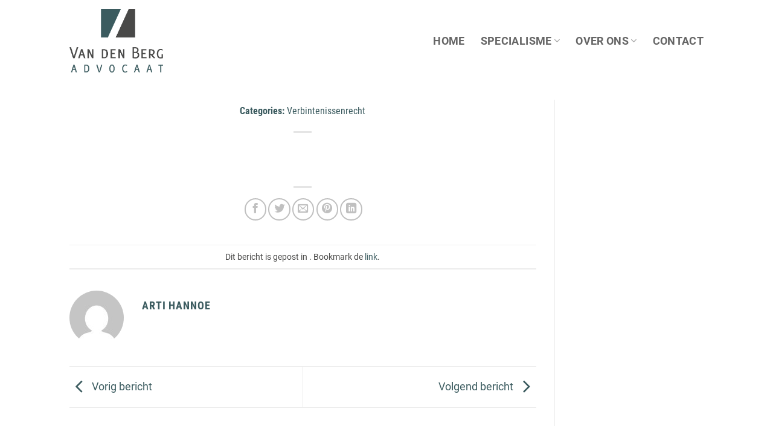

--- FILE ---
content_type: text/html; charset=UTF-8
request_url: https://vdbergadvocaat.nl/announcement/1580-2/
body_size: 10089
content:
<!DOCTYPE html>
<html lang="nl-NL" class="loading-site no-js">
<head>
	<meta charset="UTF-8" />
	<link rel="profile" href="http://gmpg.org/xfn/11" />
	<link rel="pingback" href="https://vdbergadvocaat.nl/xmlrpc.php" />

	<script>(function(html){html.className = html.className.replace(/\bno-js\b/,'js')})(document.documentElement);</script>
<meta name='robots' content='index, follow, max-image-preview:large, max-snippet:-1, max-video-preview:-1' />
<meta name="viewport" content="width=device-width, initial-scale=1" />
	<!-- This site is optimized with the Yoast SEO plugin v26.7 - https://yoast.com/wordpress/plugins/seo/ -->
	<title>- Van den Berg advocaat</title>
	<link rel="canonical" href="https://vdbergadvocaat.nl/announcement/1580-2/" />
	<meta property="og:locale" content="nl_NL" />
	<meta property="og:type" content="article" />
	<meta property="og:title" content="- Van den Berg advocaat" />
	<meta property="og:url" content="https://vdbergadvocaat.nl/announcement/1580-2/" />
	<meta property="og:site_name" content="Van den Berg advocaat" />
	<meta property="article:modified_time" content="2025-10-01T07:27:49+00:00" />
	<meta name="twitter:card" content="summary_large_image" />
	<script type="application/ld+json" class="yoast-schema-graph">{"@context":"https://schema.org","@graph":[{"@type":"WebPage","@id":"https://vdbergadvocaat.nl/announcement/1580-2/","url":"https://vdbergadvocaat.nl/announcement/1580-2/","name":"- Van den Berg advocaat","isPartOf":{"@id":"https://vdbergadvocaat.nl/#website"},"datePublished":"2022-08-18T10:56:05+00:00","dateModified":"2025-10-01T07:27:49+00:00","breadcrumb":{"@id":"https://vdbergadvocaat.nl/announcement/1580-2/#breadcrumb"},"inLanguage":"nl-NL","potentialAction":[{"@type":"ReadAction","target":["https://vdbergadvocaat.nl/announcement/1580-2/"]}]},{"@type":"BreadcrumbList","@id":"https://vdbergadvocaat.nl/announcement/1580-2/#breadcrumb","itemListElement":[{"@type":"ListItem","position":1,"name":"Home","item":"https://vdbergadvocaat.nl/"},{"@type":"ListItem","position":2,"name":"Timeline Express Announcements","item":"https://vdbergadvocaat.nl/announcement/"}]},{"@type":"WebSite","@id":"https://vdbergadvocaat.nl/#website","url":"https://vdbergadvocaat.nl/","name":"Van den Berg advocaat","description":"Cassatie- en onteigeningsadvocaat","potentialAction":[{"@type":"SearchAction","target":{"@type":"EntryPoint","urlTemplate":"https://vdbergadvocaat.nl/?s={search_term_string}"},"query-input":{"@type":"PropertyValueSpecification","valueRequired":true,"valueName":"search_term_string"}}],"inLanguage":"nl-NL"}]}</script>
	<!-- / Yoast SEO plugin. -->


<link rel='prefetch' href='https://vdbergadvocaat.nl/wp-content/themes/flatsome/assets/js/flatsome.js?ver=e2eddd6c228105dac048' />
<link rel='prefetch' href='https://vdbergadvocaat.nl/wp-content/themes/flatsome/assets/js/chunk.slider.js?ver=3.20.4' />
<link rel='prefetch' href='https://vdbergadvocaat.nl/wp-content/themes/flatsome/assets/js/chunk.popups.js?ver=3.20.4' />
<link rel='prefetch' href='https://vdbergadvocaat.nl/wp-content/themes/flatsome/assets/js/chunk.tooltips.js?ver=3.20.4' />
<link rel="alternate" type="application/rss+xml" title="Van den Berg advocaat &raquo; feed" href="https://vdbergadvocaat.nl/feed/" />
<link rel="alternate" title="oEmbed (JSON)" type="application/json+oembed" href="https://vdbergadvocaat.nl/wp-json/oembed/1.0/embed?url=https%3A%2F%2Fvdbergadvocaat.nl%2Fannouncement%2F1580-2%2F" />
<link rel="alternate" title="oEmbed (XML)" type="text/xml+oembed" href="https://vdbergadvocaat.nl/wp-json/oembed/1.0/embed?url=https%3A%2F%2Fvdbergadvocaat.nl%2Fannouncement%2F1580-2%2F&#038;format=xml" />
<style id='wp-img-auto-sizes-contain-inline-css' type='text/css'>
img:is([sizes=auto i],[sizes^="auto," i]){contain-intrinsic-size:3000px 1500px}
/*# sourceURL=wp-img-auto-sizes-contain-inline-css */
</style>
<link rel='stylesheet' id='single-timeline-express-styles-css' href='https://vdbergadvocaat.nl/wp-content/plugins/timeline-express-pro/lib/public/css/timeline-express-single-page.min.css?ver=all' type='text/css' media='all' />
<link rel='stylesheet' id='flatsome-main-css' href='https://vdbergadvocaat.nl/wp-content/themes/flatsome/assets/css/flatsome.css?ver=3.20.4' type='text/css' media='all' />
<style id='flatsome-main-inline-css' type='text/css'>
@font-face {
				font-family: "fl-icons";
				font-display: block;
				src: url(https://vdbergadvocaat.nl/wp-content/themes/flatsome/assets/css/icons/fl-icons.eot?v=3.20.4);
				src:
					url(https://vdbergadvocaat.nl/wp-content/themes/flatsome/assets/css/icons/fl-icons.eot#iefix?v=3.20.4) format("embedded-opentype"),
					url(https://vdbergadvocaat.nl/wp-content/themes/flatsome/assets/css/icons/fl-icons.woff2?v=3.20.4) format("woff2"),
					url(https://vdbergadvocaat.nl/wp-content/themes/flatsome/assets/css/icons/fl-icons.ttf?v=3.20.4) format("truetype"),
					url(https://vdbergadvocaat.nl/wp-content/themes/flatsome/assets/css/icons/fl-icons.woff?v=3.20.4) format("woff"),
					url(https://vdbergadvocaat.nl/wp-content/themes/flatsome/assets/css/icons/fl-icons.svg?v=3.20.4#fl-icons) format("svg");
			}
/*# sourceURL=flatsome-main-inline-css */
</style>
<link rel='stylesheet' id='flatsome-style-css' href='https://vdbergadvocaat.nl/wp-content/themes/vdbergadvocaat/style.css?ver=3.3' type='text/css' media='all' />
<script type="text/javascript" src="https://vdbergadvocaat.nl/wp-includes/js/jquery/jquery.min.js?ver=3.7.1" id="jquery-core-js"></script>
<link rel="https://api.w.org/" href="https://vdbergadvocaat.nl/wp-json/" /><link rel="alternate" title="JSON" type="application/json" href="https://vdbergadvocaat.nl/wp-json/wp/v2/announcement/1580" /><link rel="EditURI" type="application/rsd+xml" title="RSD" href="https://vdbergadvocaat.nl/xmlrpc.php?rsd" />
<meta name="generator" content="WordPress 6.9" />
<link rel='shortlink' href='https://vdbergadvocaat.nl/?p=1580' />
<script>
document.addEventListener('scroll', initGTMOnEvent);
document.addEventListener('mousemove', initGTMOnEvent);
document.addEventListener('touchstart', initGTMOnEvent);

// Or, load the script after 3 seconds
document.addEventListener('DOMContentLoaded', () => { setTimeout(initGTM, 3000); });

// Initializes Google Tag Manager in response to an event
function initGTMOnEvent (event) {
	initGTM();
	event.currentTarget.removeEventListener(event.type, initGTMOnEvent);
}

// Initializes Google Tag Manager
function initGTM () {
	if (window.gtmDidInit) {
	  // Don't load again
	  return false;
	}

	window.gtmDidInit = true;
	
	// // Create the script
	// const script = document.createElement('script');
	// script.type = 'text/javascript';
	// script.onload = () => { 
	//   window.dataLayer = window.dataLayer || [];
	//   function gtag(){ dataLayer.push(arguments); }
	//   gtag('js', new Date());
	//   gtag('config', 'G-VYTM6DE5TP');
	// }
	// script.src = 'https://www.googletagmanager.com/gtag/js?id=G-VYTM6DE5TP';
	
	// // We are still deferring the script
	// script.defer = true;
	
	// // Append the script to the body of the document
	// document.getElementsByTagName('body')[0].appendChild(script);

(function(w, d, s, l, i) {
    w[l] = w[l] || [];
    w[l].push({
        'gtm.start': new Date().getTime(),
        event: 'gtm.js'
    });
    var f = d.getElementsByTagName(s)[0],
        j = d.createElement(s),
        dl = l != 'dataLayer' ? '&l=' + l : '';
    j.async = true;
    j.src =
        'https://www.googletagmanager.com/gtm.js?id=' + i + dl;
    f.parentNode.insertBefore(j, f);
})(window, document, 'script', 'dataLayer', 'GTM-WQDF6G3Q');

}
</script><link rel="icon" href="https://vdbergadvocaat.nl/wp-content/uploads/2022/12/cropped-berg-favico-32x32.png" sizes="32x32" />
<link rel="icon" href="https://vdbergadvocaat.nl/wp-content/uploads/2022/12/cropped-berg-favico-192x192.png" sizes="192x192" />
<link rel="apple-touch-icon" href="https://vdbergadvocaat.nl/wp-content/uploads/2022/12/cropped-berg-favico-180x180.png" />
<meta name="msapplication-TileImage" content="https://vdbergadvocaat.nl/wp-content/uploads/2022/12/cropped-berg-favico-270x270.png" />
<style id="custom-css" type="text/css">:root {--primary-color: #3b5b5f;--fs-color-primary: #3b5b5f;--fs-color-secondary: #C05530;--fs-color-success: #627D47;--fs-color-alert: #b20000;--fs-color-base: #4a4a49;--fs-experimental-link-color: #3b5b5f;--fs-experimental-link-color-hover: #111;}.tooltipster-base {--tooltip-color: #fff;--tooltip-bg-color: #000;}.off-canvas-right .mfp-content, .off-canvas-left .mfp-content {--drawer-width: 300px;}.header-main{height: 135px}#logo img{max-height: 135px}#logo{width:200px;}#logo img{padding:15px 0;}.stuck #logo img{padding:10px 0;}.header-bottom{min-height: 55px}.header-top{min-height: 30px}.transparent .header-main{height: 134px}.transparent #logo img{max-height: 134px}.has-transparent + .page-title:first-of-type,.has-transparent + #main > .page-title,.has-transparent + #main > div > .page-title,.has-transparent + #main .page-header-wrapper:first-of-type .page-title{padding-top: 134px;}.header.show-on-scroll,.stuck .header-main{height:100px!important}.stuck #logo img{max-height: 100px!important}.header-bottom {background-color: #f1f1f1}.header-main .nav > li > a{line-height: 16px }.stuck .header-main .nav > li > a{line-height: 50px }@media (max-width: 549px) {.header-main{height: 70px}#logo img{max-height: 70px}}.main-menu-overlay{background-color: #3b5b5f}h1,h2,h3,h4,h5,h6,.heading-font{color: #3b5b5f;}.absolute-footer, html{background-color: #d4dbdc}.nav-vertical-fly-out > li + li {border-top-width: 1px; border-top-style: solid;}.label-new.menu-item > a:after{content:"Nieuw";}.label-hot.menu-item > a:after{content:"Hot";}.label-sale.menu-item > a:after{content:"Aanbieding";}.label-popular.menu-item > a:after{content:"Populair";}</style><style id="kirki-inline-styles"></style><style id='global-styles-inline-css' type='text/css'>
:root{--wp--preset--aspect-ratio--square: 1;--wp--preset--aspect-ratio--4-3: 4/3;--wp--preset--aspect-ratio--3-4: 3/4;--wp--preset--aspect-ratio--3-2: 3/2;--wp--preset--aspect-ratio--2-3: 2/3;--wp--preset--aspect-ratio--16-9: 16/9;--wp--preset--aspect-ratio--9-16: 9/16;--wp--preset--color--black: #000000;--wp--preset--color--cyan-bluish-gray: #abb8c3;--wp--preset--color--white: #ffffff;--wp--preset--color--pale-pink: #f78da7;--wp--preset--color--vivid-red: #cf2e2e;--wp--preset--color--luminous-vivid-orange: #ff6900;--wp--preset--color--luminous-vivid-amber: #fcb900;--wp--preset--color--light-green-cyan: #7bdcb5;--wp--preset--color--vivid-green-cyan: #00d084;--wp--preset--color--pale-cyan-blue: #8ed1fc;--wp--preset--color--vivid-cyan-blue: #0693e3;--wp--preset--color--vivid-purple: #9b51e0;--wp--preset--color--primary: #3b5b5f;--wp--preset--color--secondary: #C05530;--wp--preset--color--success: #627D47;--wp--preset--color--alert: #b20000;--wp--preset--gradient--vivid-cyan-blue-to-vivid-purple: linear-gradient(135deg,rgb(6,147,227) 0%,rgb(155,81,224) 100%);--wp--preset--gradient--light-green-cyan-to-vivid-green-cyan: linear-gradient(135deg,rgb(122,220,180) 0%,rgb(0,208,130) 100%);--wp--preset--gradient--luminous-vivid-amber-to-luminous-vivid-orange: linear-gradient(135deg,rgb(252,185,0) 0%,rgb(255,105,0) 100%);--wp--preset--gradient--luminous-vivid-orange-to-vivid-red: linear-gradient(135deg,rgb(255,105,0) 0%,rgb(207,46,46) 100%);--wp--preset--gradient--very-light-gray-to-cyan-bluish-gray: linear-gradient(135deg,rgb(238,238,238) 0%,rgb(169,184,195) 100%);--wp--preset--gradient--cool-to-warm-spectrum: linear-gradient(135deg,rgb(74,234,220) 0%,rgb(151,120,209) 20%,rgb(207,42,186) 40%,rgb(238,44,130) 60%,rgb(251,105,98) 80%,rgb(254,248,76) 100%);--wp--preset--gradient--blush-light-purple: linear-gradient(135deg,rgb(255,206,236) 0%,rgb(152,150,240) 100%);--wp--preset--gradient--blush-bordeaux: linear-gradient(135deg,rgb(254,205,165) 0%,rgb(254,45,45) 50%,rgb(107,0,62) 100%);--wp--preset--gradient--luminous-dusk: linear-gradient(135deg,rgb(255,203,112) 0%,rgb(199,81,192) 50%,rgb(65,88,208) 100%);--wp--preset--gradient--pale-ocean: linear-gradient(135deg,rgb(255,245,203) 0%,rgb(182,227,212) 50%,rgb(51,167,181) 100%);--wp--preset--gradient--electric-grass: linear-gradient(135deg,rgb(202,248,128) 0%,rgb(113,206,126) 100%);--wp--preset--gradient--midnight: linear-gradient(135deg,rgb(2,3,129) 0%,rgb(40,116,252) 100%);--wp--preset--font-size--small: 13px;--wp--preset--font-size--medium: 20px;--wp--preset--font-size--large: 36px;--wp--preset--font-size--x-large: 42px;--wp--preset--spacing--20: 0.44rem;--wp--preset--spacing--30: 0.67rem;--wp--preset--spacing--40: 1rem;--wp--preset--spacing--50: 1.5rem;--wp--preset--spacing--60: 2.25rem;--wp--preset--spacing--70: 3.38rem;--wp--preset--spacing--80: 5.06rem;--wp--preset--shadow--natural: 6px 6px 9px rgba(0, 0, 0, 0.2);--wp--preset--shadow--deep: 12px 12px 50px rgba(0, 0, 0, 0.4);--wp--preset--shadow--sharp: 6px 6px 0px rgba(0, 0, 0, 0.2);--wp--preset--shadow--outlined: 6px 6px 0px -3px rgb(255, 255, 255), 6px 6px rgb(0, 0, 0);--wp--preset--shadow--crisp: 6px 6px 0px rgb(0, 0, 0);}:where(body) { margin: 0; }.wp-site-blocks > .alignleft { float: left; margin-right: 2em; }.wp-site-blocks > .alignright { float: right; margin-left: 2em; }.wp-site-blocks > .aligncenter { justify-content: center; margin-left: auto; margin-right: auto; }:where(.is-layout-flex){gap: 0.5em;}:where(.is-layout-grid){gap: 0.5em;}.is-layout-flow > .alignleft{float: left;margin-inline-start: 0;margin-inline-end: 2em;}.is-layout-flow > .alignright{float: right;margin-inline-start: 2em;margin-inline-end: 0;}.is-layout-flow > .aligncenter{margin-left: auto !important;margin-right: auto !important;}.is-layout-constrained > .alignleft{float: left;margin-inline-start: 0;margin-inline-end: 2em;}.is-layout-constrained > .alignright{float: right;margin-inline-start: 2em;margin-inline-end: 0;}.is-layout-constrained > .aligncenter{margin-left: auto !important;margin-right: auto !important;}.is-layout-constrained > :where(:not(.alignleft):not(.alignright):not(.alignfull)){margin-left: auto !important;margin-right: auto !important;}body .is-layout-flex{display: flex;}.is-layout-flex{flex-wrap: wrap;align-items: center;}.is-layout-flex > :is(*, div){margin: 0;}body .is-layout-grid{display: grid;}.is-layout-grid > :is(*, div){margin: 0;}body{padding-top: 0px;padding-right: 0px;padding-bottom: 0px;padding-left: 0px;}a:where(:not(.wp-element-button)){text-decoration: none;}:root :where(.wp-element-button, .wp-block-button__link){background-color: #32373c;border-width: 0;color: #fff;font-family: inherit;font-size: inherit;font-style: inherit;font-weight: inherit;letter-spacing: inherit;line-height: inherit;padding-top: calc(0.667em + 2px);padding-right: calc(1.333em + 2px);padding-bottom: calc(0.667em + 2px);padding-left: calc(1.333em + 2px);text-decoration: none;text-transform: inherit;}.has-black-color{color: var(--wp--preset--color--black) !important;}.has-cyan-bluish-gray-color{color: var(--wp--preset--color--cyan-bluish-gray) !important;}.has-white-color{color: var(--wp--preset--color--white) !important;}.has-pale-pink-color{color: var(--wp--preset--color--pale-pink) !important;}.has-vivid-red-color{color: var(--wp--preset--color--vivid-red) !important;}.has-luminous-vivid-orange-color{color: var(--wp--preset--color--luminous-vivid-orange) !important;}.has-luminous-vivid-amber-color{color: var(--wp--preset--color--luminous-vivid-amber) !important;}.has-light-green-cyan-color{color: var(--wp--preset--color--light-green-cyan) !important;}.has-vivid-green-cyan-color{color: var(--wp--preset--color--vivid-green-cyan) !important;}.has-pale-cyan-blue-color{color: var(--wp--preset--color--pale-cyan-blue) !important;}.has-vivid-cyan-blue-color{color: var(--wp--preset--color--vivid-cyan-blue) !important;}.has-vivid-purple-color{color: var(--wp--preset--color--vivid-purple) !important;}.has-primary-color{color: var(--wp--preset--color--primary) !important;}.has-secondary-color{color: var(--wp--preset--color--secondary) !important;}.has-success-color{color: var(--wp--preset--color--success) !important;}.has-alert-color{color: var(--wp--preset--color--alert) !important;}.has-black-background-color{background-color: var(--wp--preset--color--black) !important;}.has-cyan-bluish-gray-background-color{background-color: var(--wp--preset--color--cyan-bluish-gray) !important;}.has-white-background-color{background-color: var(--wp--preset--color--white) !important;}.has-pale-pink-background-color{background-color: var(--wp--preset--color--pale-pink) !important;}.has-vivid-red-background-color{background-color: var(--wp--preset--color--vivid-red) !important;}.has-luminous-vivid-orange-background-color{background-color: var(--wp--preset--color--luminous-vivid-orange) !important;}.has-luminous-vivid-amber-background-color{background-color: var(--wp--preset--color--luminous-vivid-amber) !important;}.has-light-green-cyan-background-color{background-color: var(--wp--preset--color--light-green-cyan) !important;}.has-vivid-green-cyan-background-color{background-color: var(--wp--preset--color--vivid-green-cyan) !important;}.has-pale-cyan-blue-background-color{background-color: var(--wp--preset--color--pale-cyan-blue) !important;}.has-vivid-cyan-blue-background-color{background-color: var(--wp--preset--color--vivid-cyan-blue) !important;}.has-vivid-purple-background-color{background-color: var(--wp--preset--color--vivid-purple) !important;}.has-primary-background-color{background-color: var(--wp--preset--color--primary) !important;}.has-secondary-background-color{background-color: var(--wp--preset--color--secondary) !important;}.has-success-background-color{background-color: var(--wp--preset--color--success) !important;}.has-alert-background-color{background-color: var(--wp--preset--color--alert) !important;}.has-black-border-color{border-color: var(--wp--preset--color--black) !important;}.has-cyan-bluish-gray-border-color{border-color: var(--wp--preset--color--cyan-bluish-gray) !important;}.has-white-border-color{border-color: var(--wp--preset--color--white) !important;}.has-pale-pink-border-color{border-color: var(--wp--preset--color--pale-pink) !important;}.has-vivid-red-border-color{border-color: var(--wp--preset--color--vivid-red) !important;}.has-luminous-vivid-orange-border-color{border-color: var(--wp--preset--color--luminous-vivid-orange) !important;}.has-luminous-vivid-amber-border-color{border-color: var(--wp--preset--color--luminous-vivid-amber) !important;}.has-light-green-cyan-border-color{border-color: var(--wp--preset--color--light-green-cyan) !important;}.has-vivid-green-cyan-border-color{border-color: var(--wp--preset--color--vivid-green-cyan) !important;}.has-pale-cyan-blue-border-color{border-color: var(--wp--preset--color--pale-cyan-blue) !important;}.has-vivid-cyan-blue-border-color{border-color: var(--wp--preset--color--vivid-cyan-blue) !important;}.has-vivid-purple-border-color{border-color: var(--wp--preset--color--vivid-purple) !important;}.has-primary-border-color{border-color: var(--wp--preset--color--primary) !important;}.has-secondary-border-color{border-color: var(--wp--preset--color--secondary) !important;}.has-success-border-color{border-color: var(--wp--preset--color--success) !important;}.has-alert-border-color{border-color: var(--wp--preset--color--alert) !important;}.has-vivid-cyan-blue-to-vivid-purple-gradient-background{background: var(--wp--preset--gradient--vivid-cyan-blue-to-vivid-purple) !important;}.has-light-green-cyan-to-vivid-green-cyan-gradient-background{background: var(--wp--preset--gradient--light-green-cyan-to-vivid-green-cyan) !important;}.has-luminous-vivid-amber-to-luminous-vivid-orange-gradient-background{background: var(--wp--preset--gradient--luminous-vivid-amber-to-luminous-vivid-orange) !important;}.has-luminous-vivid-orange-to-vivid-red-gradient-background{background: var(--wp--preset--gradient--luminous-vivid-orange-to-vivid-red) !important;}.has-very-light-gray-to-cyan-bluish-gray-gradient-background{background: var(--wp--preset--gradient--very-light-gray-to-cyan-bluish-gray) !important;}.has-cool-to-warm-spectrum-gradient-background{background: var(--wp--preset--gradient--cool-to-warm-spectrum) !important;}.has-blush-light-purple-gradient-background{background: var(--wp--preset--gradient--blush-light-purple) !important;}.has-blush-bordeaux-gradient-background{background: var(--wp--preset--gradient--blush-bordeaux) !important;}.has-luminous-dusk-gradient-background{background: var(--wp--preset--gradient--luminous-dusk) !important;}.has-pale-ocean-gradient-background{background: var(--wp--preset--gradient--pale-ocean) !important;}.has-electric-grass-gradient-background{background: var(--wp--preset--gradient--electric-grass) !important;}.has-midnight-gradient-background{background: var(--wp--preset--gradient--midnight) !important;}.has-small-font-size{font-size: var(--wp--preset--font-size--small) !important;}.has-medium-font-size{font-size: var(--wp--preset--font-size--medium) !important;}.has-large-font-size{font-size: var(--wp--preset--font-size--large) !important;}.has-x-large-font-size{font-size: var(--wp--preset--font-size--x-large) !important;}
/*# sourceURL=global-styles-inline-css */
</style>
</head>

<body class="wp-singular te_announcements-template-default single single-te_announcements postid-1580 wp-theme-flatsome wp-child-theme-vdbergadvocaat lightbox nav-dropdown-has-arrow nav-dropdown-has-shadow nav-dropdown-has-border">


<a class="skip-link screen-reader-text" href="#main">Ga naar inhoud</a>

<div id="wrapper">

	
	<header id="header" class="header has-sticky sticky-jump">
		<div class="header-wrapper">
			<div id="masthead" class="header-main ">
      <div class="header-inner flex-row container logo-left medium-logo-center" role="navigation">

          <!-- Logo -->
          <div id="logo" class="flex-col logo">
            
<!-- Header logo -->
<a href="https://vdbergadvocaat.nl/" title="Van den Berg advocaat - Cassatie- en onteigeningsadvocaat" rel="home">
		<img width="485" height="329" src="https://vdbergadvocaat.nl/wp-content/uploads/2022/12/VdBerg-Advocaat-Logo-2022.png" class="header_logo header-logo" alt="Van den Berg advocaat"/><img  width="485" height="329" src="https://vdbergadvocaat.nl/wp-content/uploads/2022/12/VdBerg-Advocaat-Logo-WIT-2022.png" class="header-logo-dark" alt="Van den Berg advocaat"/></a>
          </div>

          <!-- Mobile Left Elements -->
          <div class="flex-col show-for-medium flex-left">
            <ul class="mobile-nav nav nav-left ">
              <li class="nav-icon has-icon">
			<a href="#" class="is-small" data-open="#main-menu" data-pos="center" data-bg="main-menu-overlay" data-color="dark" role="button" aria-label="Menu" aria-controls="main-menu" aria-expanded="false" aria-haspopup="dialog" data-flatsome-role-button>
			<i class="icon-menu" aria-hidden="true"></i>					</a>
	</li>
            </ul>
          </div>

          <!-- Left Elements -->
          <div class="flex-col hide-for-medium flex-left
            flex-grow">
            <ul class="header-nav header-nav-main nav nav-left  nav-line-bottom nav-size-large nav-spacing-xlarge nav-uppercase" >
                          </ul>
          </div>

          <!-- Right Elements -->
          <div class="flex-col hide-for-medium flex-right">
            <ul class="header-nav header-nav-main nav nav-right  nav-line-bottom nav-size-large nav-spacing-xlarge nav-uppercase">
              <li id="menu-item-73" class="menu-item menu-item-type-post_type menu-item-object-page menu-item-home menu-item-73 menu-item-design-default"><a href="https://vdbergadvocaat.nl/" class="nav-top-link">Home</a></li>
<li id="menu-item-74" class="menu-item menu-item-type-custom menu-item-object-custom menu-item-has-children menu-item-74 menu-item-design-default has-dropdown"><a href="/home/#specialisme" class="nav-top-link" aria-expanded="false" aria-haspopup="menu">Specialisme<i class="icon-angle-down" aria-hidden="true"></i></a>
<ul class="sub-menu nav-dropdown nav-dropdown-default">
	<li id="menu-item-104" class="menu-item menu-item-type-post_type menu-item-object-page menu-item-104"><a href="https://vdbergadvocaat.nl/specialisme/cassatie/">Cassatie</a></li>
	<li id="menu-item-109" class="menu-item menu-item-type-post_type menu-item-object-page menu-item-109"><a href="https://vdbergadvocaat.nl/specialisme/onteigening/">Onteigening</a></li>
</ul>
</li>
<li id="menu-item-129" class="menu-item menu-item-type-custom menu-item-object-custom menu-item-has-children menu-item-129 menu-item-design-default has-dropdown"><a href="/home/#overons" class="nav-top-link" aria-expanded="false" aria-haspopup="menu">Over ons<i class="icon-angle-down" aria-hidden="true"></i></a>
<ul class="sub-menu nav-dropdown nav-dropdown-default">
	<li id="menu-item-1649" class="menu-item menu-item-type-post_type menu-item-object-page menu-item-1649"><a href="https://vdbergadvocaat.nl/mr-j-p-van-den-berg-jan-peter/">mr. J.P. van den Berg (Jan Peter)</a></li>
	<li id="menu-item-1648" class="menu-item menu-item-type-post_type menu-item-object-page menu-item-1648"><a href="https://vdbergadvocaat.nl/nanette-mulder/">Nanette Mulder</a></li>
</ul>
</li>
<li id="menu-item-137" class="menu-item menu-item-type-post_type menu-item-object-page menu-item-137 menu-item-design-default"><a href="https://vdbergadvocaat.nl/contact/" class="nav-top-link">Contact</a></li>
            </ul>
          </div>

          <!-- Mobile Right Elements -->
          <div class="flex-col show-for-medium flex-right">
            <ul class="mobile-nav nav nav-right ">
                          </ul>
          </div>

      </div>

      </div>

<div class="header-bg-container fill"><div class="header-bg-image fill"></div><div class="header-bg-color fill"></div></div>		</div>
	</header>

	
	<main id="main" class="">

<div id="content" class="blog-wrapper blog-single page-wrapper">
	

<div class="row row-large row-divided ">

	<div class="large-9 col">
		


<article id="post-1580" class="post-1580 te_announcements type-te_announcements status-publish hentry timeline_express_categories-verbintenissenrecht">
	<div class="article-inner ">
		<header class="entry-header">
	<div class="entry-header-text entry-header-text-top text-center">
		<h6 class="entry-category is-xsmall"></h6><h1 class="entry-title"><span class="timeline-express-tax-container timeline_express_categories">
			<span class="pre-text">Categories: </span>Verbintenissenrecht
		</span></h1><div class="entry-divider is-divider small"></div>
	</div>
	</header>
		<div class="entry-content single-page">

	
	
	<div class="blog-share text-center"><div class="is-divider medium"></div><div class="social-icons share-icons share-row relative icon-style-outline" ><a href="whatsapp://send?text=%3Cspan%20class%3D%22timeline-express-tax-container%20timeline_express_categories%22%3E%0A%09%09%09%3Cspan%20class%3D%22pre-text%22%3ECategories%3A%20%3C%2Fspan%3EVerbintenissenrecht%0A%09%09%3C%2Fspan%3E - https://vdbergadvocaat.nl/announcement/1580-2/" data-action="share/whatsapp/share" class="icon button circle is-outline tooltip whatsapp show-for-medium" title="Deel op WhatsApp" aria-label="Deel op WhatsApp"><i class="icon-whatsapp" aria-hidden="true"></i></a><a href="https://www.facebook.com/sharer.php?u=https://vdbergadvocaat.nl/announcement/1580-2/" data-label="Facebook" onclick="window.open(this.href,this.title,'width=500,height=500,top=300px,left=300px'); return false;" target="_blank" class="icon button circle is-outline tooltip facebook" title="Deel op Facebook" aria-label="Deel op Facebook" rel="noopener nofollow"><i class="icon-facebook" aria-hidden="true"></i></a><a href="https://twitter.com/share?url=https://vdbergadvocaat.nl/announcement/1580-2/" onclick="window.open(this.href,this.title,'width=500,height=500,top=300px,left=300px'); return false;" target="_blank" class="icon button circle is-outline tooltip twitter" title="Deel op Twitter" aria-label="Deel op Twitter" rel="noopener nofollow"><i class="icon-twitter" aria-hidden="true"></i></a><a href="mailto:?subject=%3Cspan%20class%3D%22timeline-express-tax-container%20timeline_express_categories%22%3E%0A%09%09%09%3Cspan%20class%3D%22pre-text%22%3ECategories%3A%20%3C%2Fspan%3EVerbintenissenrecht%0A%09%09%3C%2Fspan%3E&body=Bekijk%20dit%20eens%3A%20https%3A%2F%2Fvdbergadvocaat.nl%2Fannouncement%2F1580-2%2F" class="icon button circle is-outline tooltip email" title="Stuur door naar een vriend" aria-label="Stuur door naar een vriend" rel="nofollow"><i class="icon-envelop" aria-hidden="true"></i></a><a href="https://pinterest.com/pin/create/button?url=https://vdbergadvocaat.nl/announcement/1580-2/&media&description=%3Cspan%20class%3D%22timeline-express-tax-container%20timeline_express_categories%22%3E%0A%09%09%09%3Cspan%20class%3D%22pre-text%22%3ECategories%3A%20%3C%2Fspan%3EVerbintenissenrecht%0A%09%09%3C%2Fspan%3E" onclick="window.open(this.href,this.title,'width=500,height=500,top=300px,left=300px'); return false;" target="_blank" class="icon button circle is-outline tooltip pinterest" title="Pin op Pinterest" aria-label="Pin op Pinterest" rel="noopener nofollow"><i class="icon-pinterest" aria-hidden="true"></i></a><a href="https://www.linkedin.com/shareArticle?mini=true&url=https://vdbergadvocaat.nl/announcement/1580-2/&title=%3Cspan%20class%3D%22timeline-express-tax-container%20timeline_express_categories%22%3E%0A%09%09%09%3Cspan%20class%3D%22pre-text%22%3ECategories%3A%20%3C%2Fspan%3EVerbintenissenrecht%0A%09%09%3C%2Fspan%3E" onclick="window.open(this.href,this.title,'width=500,height=500,top=300px,left=300px'); return false;" target="_blank" class="icon button circle is-outline tooltip linkedin" title="Deel op LinkedIn" aria-label="Deel op LinkedIn" rel="noopener nofollow"><i class="icon-linkedin" aria-hidden="true"></i></a></div></div></div>

	<footer class="entry-meta text-center">
		Dit bericht is gepost in . Bookmark de <a href="https://vdbergadvocaat.nl/announcement/1580-2/" title="
			Categories: Verbintenissenrecht
		" rel="bookmark">link</a>.	</footer>

	<div class="entry-author author-box">
		<div class="flex-row align-top">
			<div class="flex-col mr circle">
				<div class="blog-author-image">
					<img alt='' src='https://secure.gravatar.com/avatar/9a911f3c0804913d7812f8448cc4704b1da197a7a92ca14eefa35d58bd9f64f2?s=90&#038;d=mm&#038;r=g' srcset='https://secure.gravatar.com/avatar/9a911f3c0804913d7812f8448cc4704b1da197a7a92ca14eefa35d58bd9f64f2?s=180&#038;d=mm&#038;r=g 2x' class='avatar avatar-90 photo' height='90' width='90' decoding='async'/>				</div>
			</div>
			<div class="flex-col flex-grow">
				<h5 class="author-name uppercase pt-half">
					Arti Hannoe				</h5>
				<p class="author-desc small"></p>
			</div>
		</div>
	</div>

        <nav role="navigation" id="nav-below" class="navigation-post">
	<div class="flex-row next-prev-nav bt bb">
		<div class="flex-col flex-grow nav-prev text-left">
			    <div class="nav-previous"><a href="https://vdbergadvocaat.nl/announcement/1575-2/" rel="prev"><span class="hide-for-small"><i class="icon-angle-left" aria-hidden="true"></i></span> Vorig bericht</a></div>
		</div>
		<div class="flex-col flex-grow nav-next text-right">
			    <div class="nav-next"><a href="https://vdbergadvocaat.nl/announcement/1582-2/" rel="next">Volgend bericht <span class="hide-for-small"><i class="icon-angle-right" aria-hidden="true"></i></span></a></div>		</div>
	</div>

	    </nav>

    	</div>
</article>


	</div>
	<div class="post-sidebar large-3 col">
				<div id="secondary" class="widget-area " role="complementary">
			</div>
			</div>
</div>

</div>


</main>

<footer id="footer" class="footer-wrapper">

	
	<section class="section padding150top" id="section_420524710">
		<div class="section-bg fill" >
									
			

		</div>

			<div class="ux-shape-divider ux-shape-divider--top ux-shape-divider--style-tilt">
		<svg viewBox="0 0 1000 100" xmlns="http://www.w3.org/2000/svg" preserveAspectRatio="none">
	<path class="ux-shape-fill" d="M1000 100V0L-40 100H1000Z"/>
</svg>
	</div>


		<div class="section-content relative">
			

	<div id="gap-263083452" class="gap-element clearfix" style="display:block; height:auto;">
		
<style>
#gap-263083452 {
  padding-top: 60px;
}
</style>
	</div>
	

<div class="row"  id="row-360282218">


	<div id="col-2009766014" class="col medium-3 small-12 large-3"  >
				<div class="col-inner"  >
			
			

	<div class="img has-hover x md-x lg-x y md-y lg-y" id="image_2061081746">
								<div class="img-inner dark" >
			<img width="720" height="720" src="https://vdbergadvocaat.nl/wp-content/uploads/2022/12/Jan-Peter200417_0019U.jpg" class="attachment-large size-large" alt="" decoding="async" loading="lazy" srcset="https://vdbergadvocaat.nl/wp-content/uploads/2022/12/Jan-Peter200417_0019U.jpg 720w, https://vdbergadvocaat.nl/wp-content/uploads/2022/12/Jan-Peter200417_0019U-300x300.jpg 300w, https://vdbergadvocaat.nl/wp-content/uploads/2022/12/Jan-Peter200417_0019U-150x150.jpg 150w" sizes="auto, (max-width: 720px) 100vw, 720px" />						
					</div>
								
<style>
#image_2061081746 {
  width: 53%;
}
@media (min-width:550px) {
  #image_2061081746 {
    width: 100%;
  }
}
</style>
	</div>
	


		</div>
					</div>

	

	<div id="col-375852704" class="col medium-9 small-12 large-9"  >
				<div class="col-inner"  >
			
			

<h1>Neem de volgende stap</h1>
<p>Wilt u mij inschakelen of meer informatie? Neem dan vrijblijvend contact met mij op.</p>
<a href="tel:+31624606914" class="button primary" >
	<i class="icon-phone" aria-hidden="true"></i>	<span>Bel mij: 06 24 606 914</span>
	</a>


<a href="mailto:jpvandenberg@vdbergadvocaten.nl" class="button primary is-outline" >
	<i class="icon-envelop" aria-hidden="true"></i>	<span>Stuur een e-mail</span>
	</a>



		</div>
					</div>

	

</div>

		</div>

		
<style>
#section_420524710 {
  padding-top: 30px;
  padding-bottom: 30px;
  background-color: rgb(214, 219, 220);
}
#section_420524710 .ux-shape-divider--top svg {
  height: 150px;
  --divider-top-width: 100%;
}
</style>
	</section>
	

	<section class="section dark" id="section_729438077">
		<div class="section-bg fill" >
									
			

		</div>

			<div class="ux-shape-divider ux-shape-divider--top ux-shape-divider--style-tilt">
		<svg viewBox="0 0 1000 100" xmlns="http://www.w3.org/2000/svg" preserveAspectRatio="none">
	<path class="ux-shape-fill" d="M1000 100V0L-40 100H1000Z"/>
</svg>
	</div>

	<div class="ux-shape-divider ux-shape-divider--bottom ux-shape-divider--style-tilt">
		<svg viewBox="0 0 1000 100" xmlns="http://www.w3.org/2000/svg" preserveAspectRatio="none">
	<path class="ux-shape-fill" d="M1000 100V0L-40 100H1000Z"/>
</svg>
	</div>

		<div class="section-content relative">
			

	<div id="gap-142621907" class="gap-element clearfix" style="display:block; height:auto;">
		
<style>
#gap-142621907 {
  padding-top: 30px;
}
</style>
	</div>
	

<div class="row"  id="row-879791791">


	<div id="col-226412454" class="col medium-3 small-12 large-3"  >
				<div class="col-inner"  >
			
			


		</div>
					</div>

	

	<div id="col-1999947010" class="col medium-4 small-12 large-4"  >
				<div class="col-inner"  >
			
			

<p>Bink36, unit M5 23<br />
Binckhorstlaan 36<br />
2516 BE Den Haag<br />
T 070 820 03 33</p>

		</div>
					</div>

	

	<div id="col-1273705284" class="col medium-3 small-12 large-3"  >
				<div class="col-inner"  >
			
			

<p><a href="/wp-content/uploads/2022/12/Algemene-voorwaarden-met-logo.pdf">Algemene voorwaarden</a><br /><a href="/privacyverklaring">Privacyverklaring</a><br /><a href="/privacyverklaring-website/">Privacyverklaring Website</a><br /><a href="/klachtenregeling/">Klachtenregeling</a><br /><a href="/waarneming">Waarneming</a></p>

		</div>
					</div>

	

</div>

		</div>

		
<style>
#section_729438077 {
  padding-top: 150px;
  padding-bottom: 150px;
  background-color: #3b5b5f;
}
#section_729438077 .ux-shape-divider--top svg {
  height: 150px;
  --divider-top-width: 100%;
}
#section_729438077 .ux-shape-divider--top .ux-shape-fill {
  fill: rgb(214, 219, 220);
}
#section_729438077 .ux-shape-divider--bottom svg {
  height: 150px;
  --divider-width: 100%;
}
#section_729438077 .ux-shape-divider--bottom .ux-shape-fill {
  fill: rgb(32, 50, 52);
}
</style>
	</section>
	

	<section class="section dark" id="section_1339269424">
		<div class="section-bg fill" >
									
			

		</div>

		

		<div class="section-content relative">
			

<div class="row align-right"  id="row-1479774994">


	<div id="col-732576421" class="col medium-5 small-12 large-5"  >
				<div class="col-inner"  >
			
			

<p>Site by <a href="https://brandcode.nl" target="_blank" rel="noopener"><strong>Brandcode</strong></a></p>

		</div>
					</div>

	

</div>

		</div>

		
<style>
#section_1339269424 {
  padding-top: 0px;
  padding-bottom: 0px;
  background-color: rgb(32, 50, 52);
}
</style>
	</section>
	
<div class="absolute-footer light medium-text-center small-text-center">
  <div class="container clearfix">

    
    <div class="footer-primary pull-left">
            <div class="copyright-footer">
              </div>
          </div>
  </div>
</div>
<button type="button" id="top-link" class="back-to-top button icon invert plain fixed bottom z-1 is-outline circle hide-for-medium" aria-label="Terug naar boven"><i class="icon-angle-up" aria-hidden="true"></i></button>
</footer>

</div>

<div id="main-menu" class="mobile-sidebar no-scrollbar mfp-hide">

	
	<div class="sidebar-menu no-scrollbar text-center">

		
					<ul class="nav nav-sidebar nav-vertical nav-uppercase nav-anim" data-tab="1">
				<li class="menu-item menu-item-type-post_type menu-item-object-page menu-item-home menu-item-73"><a href="https://vdbergadvocaat.nl/">Home</a></li>
<li class="menu-item menu-item-type-custom menu-item-object-custom menu-item-has-children menu-item-74"><a href="/home/#specialisme">Specialisme</a>
<ul class="sub-menu nav-sidebar-ul children">
	<li class="menu-item menu-item-type-post_type menu-item-object-page menu-item-104"><a href="https://vdbergadvocaat.nl/specialisme/cassatie/">Cassatie</a></li>
	<li class="menu-item menu-item-type-post_type menu-item-object-page menu-item-109"><a href="https://vdbergadvocaat.nl/specialisme/onteigening/">Onteigening</a></li>
</ul>
</li>
<li class="menu-item menu-item-type-custom menu-item-object-custom menu-item-has-children menu-item-129"><a href="/home/#overons">Over ons</a>
<ul class="sub-menu nav-sidebar-ul children">
	<li class="menu-item menu-item-type-post_type menu-item-object-page menu-item-1649"><a href="https://vdbergadvocaat.nl/mr-j-p-van-den-berg-jan-peter/">mr. J.P. van den Berg (Jan Peter)</a></li>
	<li class="menu-item menu-item-type-post_type menu-item-object-page menu-item-1648"><a href="https://vdbergadvocaat.nl/nanette-mulder/">Nanette Mulder</a></li>
</ul>
</li>
<li class="menu-item menu-item-type-post_type menu-item-object-page menu-item-137"><a href="https://vdbergadvocaat.nl/contact/">Contact</a></li>
			</ul>
		
		
	</div>

	
</div>
<script type="speculationrules">
{"prefetch":[{"source":"document","where":{"and":[{"href_matches":"/*"},{"not":{"href_matches":["/wp-*.php","/wp-admin/*","/wp-content/uploads/*","/wp-content/*","/wp-content/plugins/*","/wp-content/themes/vdbergadvocaat/*","/wp-content/themes/flatsome/*","/*\\?(.+)"]}},{"not":{"selector_matches":"a[rel~=\"nofollow\"]"}},{"not":{"selector_matches":".no-prefetch, .no-prefetch a"}}]},"eagerness":"conservative"}]}
</script>
<script type="text/javascript" src="https://vdbergadvocaat.nl/wp-content/themes/flatsome/assets/js/extensions/flatsome-live-search.js?ver=3.20.4" id="flatsome-live-search-js"></script>
<script type="text/javascript" src="https://vdbergadvocaat.nl/wp-includes/js/hoverIntent.min.js?ver=1.10.2" id="hoverIntent-js"></script>
<script type="text/javascript" id="flatsome-js-js-extra">
/* <![CDATA[ */
var flatsomeVars = {"theme":{"version":"3.20.4"},"ajaxurl":"https://vdbergadvocaat.nl/wp-admin/admin-ajax.php","rtl":"","sticky_height":"100","stickyHeaderHeight":"0","scrollPaddingTop":"0","assets_url":"https://vdbergadvocaat.nl/wp-content/themes/flatsome/assets/","lightbox":{"close_markup":"\u003Cbutton title=\"%title%\" type=\"button\" class=\"mfp-close\"\u003E\u003Csvg xmlns=\"http://www.w3.org/2000/svg\" width=\"28\" height=\"28\" viewBox=\"0 0 24 24\" fill=\"none\" stroke=\"currentColor\" stroke-width=\"2\" stroke-linecap=\"round\" stroke-linejoin=\"round\" class=\"feather feather-x\"\u003E\u003Cline x1=\"18\" y1=\"6\" x2=\"6\" y2=\"18\"\u003E\u003C/line\u003E\u003Cline x1=\"6\" y1=\"6\" x2=\"18\" y2=\"18\"\u003E\u003C/line\u003E\u003C/svg\u003E\u003C/button\u003E","close_btn_inside":false},"user":{"can_edit_pages":false},"i18n":{"mainMenu":"Hoofdmenu","toggleButton":"Toggle"},"options":{"cookie_notice_version":"1","swatches_layout":false,"swatches_disable_deselect":false,"swatches_box_select_event":false,"swatches_box_behavior_selected":false,"swatches_box_update_urls":"1","swatches_box_reset":false,"swatches_box_reset_limited":false,"swatches_box_reset_extent":false,"swatches_box_reset_time":300,"search_result_latency":"0","header_nav_vertical_fly_out_frontpage":1}};
//# sourceURL=flatsome-js-js-extra
/* ]]> */
</script>
<script type="text/javascript" src="https://vdbergadvocaat.nl/wp-content/themes/flatsome/assets/js/flatsome.js?ver=e2eddd6c228105dac048" id="flatsome-js-js"></script>
<!-- Google Tag Manager (noscript) -->
<noscript><iframe src="https://www.googletagmanager.com/ns.html?id=GTM-WQDF6G3Q"
height="0" width="0" style="display:none;visibility:hidden"></iframe></noscript>
<!-- End Google Tag Manager (noscript) -->
</body>
</html>

<!-- Dynamic page generated in 1.453 seconds. -->
<!-- Cached page generated by WP-Super-Cache on 2026-01-16 06:25:50 -->

<!-- super cache -->

--- FILE ---
content_type: text/css
request_url: https://vdbergadvocaat.nl/wp-content/themes/vdbergadvocaat/style.css?ver=3.3
body_size: 553
content:
/*
Theme Name: vdbergadvocaat
Description: Brandcode style
Author: Brandcode
Template: flatsome
Version: 3.3
*/
@font-face {
    font-family: 'Roboto Condensed';
    src: url('fonts/RobotoCondensed-Bold.woff2') format('woff2'),
        url('fonts/RobotoCondensed-Bold.woff') format('woff');
    font-weight: bold;
    font-style: normal;
    /*font-display: swap;*/
}

@font-face {
    font-family: 'Roboto Condensed';
    src: url('fonts/RobotoCondensed-Regular.woff2') format('woff2'),
        url('fonts/RobotoCondensed-Regular.woff') format('woff');
    font-weight: normal;
    font-style: normal;
    /*font-display: swap;*/
}

@font-face {
    font-family: 'Roboto Condensed';
    src: url('fonts/RobotoCondensed-LightItalic.woff2') format('woff2'),
        url('fonts/RobotoCondensed-LightItalic.woff') format('woff');
    font-weight: 300;
    font-style: italic;
    /*font-display: swap;*/
}

@font-face {
    font-family: 'Roboto Condensed';
    src: url('fonts/RobotoCondensed-BoldItalic.woff2') format('woff2'),
        url('fonts/RobotoCondensed-BoldItalic.woff') format('woff');
    font-weight: bold;
    font-style: italic;
    /*font-display: swap;*/
}

@font-face {
    font-family: 'Roboto Condensed';
    src: url('fonts/RobotoCondensed-Light.woff2') format('woff2'),
        url('fonts/RobotoCondensed-Light.woff') format('woff');
    font-weight: 300;
    font-style: normal;
    /*font-display: swap;*/
}

@font-face {
    font-family: 'Roboto Condensed';
    src: url('fonts/RobotoCondensed-Italic.woff2') format('woff2'),
        url('fonts/RobotoCondensed-Italic.woff') format('woff');
    font-weight: normal;
    font-style: italic;
    /*font-display: swap;*/
}

@font-face {
    font-family: 'Roboto';
    src: url('fonts/Roboto-Light.woff2') format('woff2'),
        url('fonts/Roboto-Light.woff') format('woff');
    font-weight: 300;
    font-style: normal;
    /*font-display: swap;*/
}

@font-face {
    font-family: 'Roboto';
    src: url('fonts/Roboto-BlackItalic.woff2') format('woff2'),
        url('fonts/Roboto-BlackItalic.woff') format('woff');
    font-weight: 900;
    font-style: italic;
    /*font-display: swap;*/
}

@font-face {
    font-family: 'Roboto';
    src: url('fonts/Roboto-Black.woff2') format('woff2'),
        url('fonts/Roboto-Black.woff') format('woff');
    font-weight: 900;
    font-style: normal;
    /*font-display: swap;*/
}

@font-face {
    font-family: 'Roboto';
    src: url('fonts/Roboto-Bold.woff2') format('woff2'),
        url('fonts/Roboto-Bold.woff') format('woff');
    font-weight: bold;
    font-style: normal;
    /*font-display: swap;*/
}

@font-face {
    font-family: 'Roboto';
    src: url('fonts/Roboto-BoldItalic.woff2') format('woff2'),
        url('fonts/Roboto-BoldItalic.woff') format('woff');
    font-weight: bold;
    font-style: italic;
    /*font-display: swap;*/
}

@font-face {
    font-family: 'Roboto';
    src: url('fonts/Roboto-Italic.woff2') format('woff2'),
        url('fonts/Roboto-Italic.woff') format('woff');
    font-weight: normal;
    font-style: italic;
    /*font-display: swap;*/
}

@font-face {
    font-family: 'Roboto';
    src: url('fonts/Roboto-Thin.woff2') format('woff2'),
        url('fonts/Roboto-Thin.woff') format('woff');
    font-weight: 100;
    font-style: normal;
    /*font-display: swap;*/
}

@font-face {
    font-family: 'Roboto';
    src: url('fonts/Roboto-Regular.woff2') format('woff2'),
        url('fonts/Roboto-Regular.woff') format('woff');
    font-weight: normal;
    font-style: normal;
    /*font-display: swap;*/
}

@font-face {
    font-family: 'Roboto';
    src: url('fonts/Roboto-Medium.woff2') format('woff2'),
        url('fonts/Roboto-Medium.woff') format('woff');
    font-weight: 500;
    font-style: normal;
    /*font-display: swap;*/
}

@font-face {
    font-family: 'Roboto';
    src: url('fonts/Roboto-ThinItalic.woff2') format('woff2'),
        url('fonts/Roboto-ThinItalic.woff') format('woff');
    font-weight: 100;
    font-style: italic;
    /*font-display: swap;*/
}

@font-face {
    font-family: 'Roboto';
    src: url('fonts/Roboto-MediumItalic.woff2') format('woff2'),
        url('fonts/Roboto-MediumItalic.woff') format('woff');
    font-weight: 500;
    font-style: italic;
    /*font-display: swap;*/
}

@font-face {
    font-family: 'Roboto';
    src: url('fonts/Roboto-LightItalic.woff2') format('woff2'),
        url('fonts/Roboto-LightItalic.woff') format('woff');
    font-weight: 300;
    font-style: italic;
    /*font-display: swap;*/
}



body,html {
	font-family: 'Roboto', Helvetica, Arial, sans-serif
}
body {
	font-size: 110%;
}

h1,h2,h3,h4,h5 {
	font-family: 'Roboto Condensed', sans-serif;
}

h1 {
	font-size: 2.7em
}
	
.padding150top {
	padding-top: 150px!important;
	margin-bottom: -80px
}

.absolute-footer {
	display: none
}

.col-inner td a,
.col-inner p a {
	text-decoration: underline
}

.col-inner td a:hover,
.col-inner p a:hover {
	color: #a0aaae
}


/* /track-record */
.timeline-legenda div{
  display: block;
  width: 30px;
  height: 30px;
  border-radius: 50%;
}

.timeline-legenda td{
  text-align: left;
  vertical-align: middle;
}
/* hide icons in timeline */
#cd-timeline span.fa { display: none!important;} 

.nav-line-bottom > li > a:before {
	background-color: #fff!important;
}

.stuck .nav-line-bottom > li > a:before {
	background-color: #3b5b5f!important
}